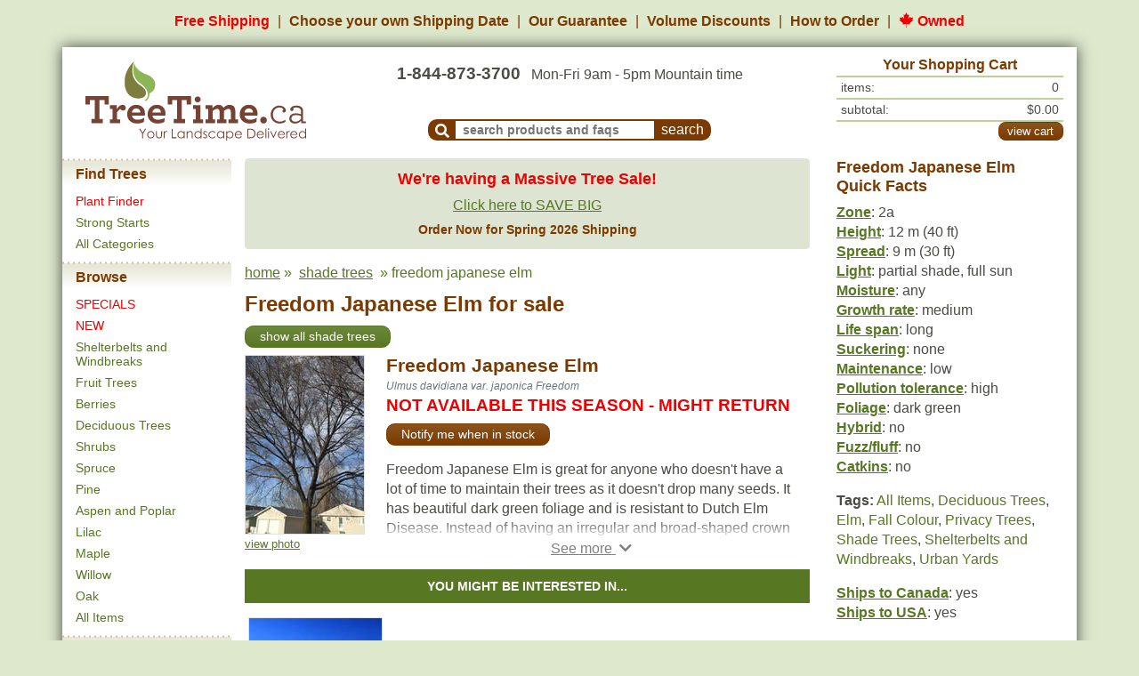

--- FILE ---
content_type: text/html; charset=UTF-8
request_url: https://treetime.ca/productsList.php?pcid=486&tagid=17&linkid=description
body_size: 19349
content:
<!DOCTYPE html>
<html lang="en">
<head>
    

                        
<script async src="https://www.googletagmanager.com/gtag/js?id=G-7NG8EJJCK6"></script>
<script>
    window.dataLayer = window.dataLayer || [];

    function gtag()
    {
        dataLayer.push(arguments);
    }

    // Configure sane defaults for consent signals
    gtag('consent', 'default', {
        'ad_storage': 'granted',
        'ad_user_data': 'granted',
        'ad_personalization': 'granted',
        'analytics_storage': 'granted'
    });

    gtag('js', new Date());

    
    gtag('config', 'G-7NG8EJJCK6');
gtag('config', 'AW-1012582634');

</script>
        <!-- Facebook Pixel Code -->
    <script>
        !function (f, b, e, v, n, t, s) {
            if (f.fbq) {
                return;
            }
            n = f.fbq = function () {
                n.callMethod ? n.callMethod.apply(n, arguments) : n.queue.push(arguments)
            };
            if (!f._fbq) {
                f._fbq = n;
            }
            n.push = n;
            n.loaded = !0;
            n.version = '2.0';
            n.queue = [];
            t = b.createElement(e);
            t.async = !0;
            t.src = v;
            s = b.getElementsByTagName(e)[0];
            s.parentNode.insertBefore(t, s)
        }(window, document, 'script', 'https://connect.facebook.net/en_US/fbevents.js');
        fbq('init', '122215675146428');
        fbq('track', 'PageView');
    </script>
    <noscript>
        <img height="1"
             width="1"
             style="display:none"
             src="https://www.facebook.com/tr?id=122215675146428&ev=PageView&noscript=1"/>
    </noscript>
    <!-- End Facebook Pixel Code -->


        <!-- Microsoft Analytics Code -->
    <script>(function (w, d, t, r, u) {
            var f, n, i;
            w[u] = w[u] || [], f = function () {
                var o = { ti: '27008995' };
                o.q = w[u], w[u] = new UET(o), w[u].push('pageLoad')
            }, n = d.createElement(t), n.src = r, n.async = 1, n.onload = n.onreadystatechange = function () {
                var s = this.readyState;
                s && s !== 'loaded' && s !== 'complete' || (f(), n.onload = n.onreadystatechange = null)
            }, i = d.getElementsByTagName(t)[0], i.parentNode.insertBefore(n, i)
        })(window, document, 'script', '//bat.bing.com/bat.js', 'uetq');
    </script>
    <!-- End Microsoft Analytics Code -->
        <!-- Start VWO Async SmartCode -->
    <link rel="preconnect" href="https://dev.visualwebsiteoptimizer.com" />
    <script type='text/javascript' id='vwoCode'>
        window._vwo_code || (function() {
            var account_id=830746,
                version=2.1,
                settings_tolerance=2000,
                hide_element='body',
                hide_element_style = 'opacity:0 !important;filter:alpha(opacity=0) !important;background:none !important',
                /* DO NOT EDIT BELOW THIS LINE */
                f=false,w=window,d=document,v=d.querySelector('#vwoCode'),cK='_vwo_'+account_id+'_settings',cc={};try{var c=JSON.parse(localStorage.getItem('_vwo_'+account_id+'_config'));cc=c&&typeof c==='object'?c:{}}catch(e){}var stT=cc.stT==='session'?w.sessionStorage:w.localStorage;code={use_existing_jquery:function(){return typeof use_existing_jquery!=='undefined'?use_existing_jquery:undefined},library_tolerance:function(){return typeof library_tolerance!=='undefined'?library_tolerance:undefined},settings_tolerance:function(){return cc.sT||settings_tolerance},hide_element_style:function(){return'{'+(cc.hES||hide_element_style)+'}'},hide_element:function(){if(performance.getEntriesByName('first-contentful-paint')[0]){return''}return typeof cc.hE==='string'?cc.hE:hide_element},getVersion:function(){return version},finish:function(e){if(!f){f=true;var t=d.getElementById('_vis_opt_path_hides');if(t)t.parentNode.removeChild(t);if(e)(new Image).src='https://dev.visualwebsiteoptimizer.com/ee.gif?a='+account_id+e}},finished:function(){return f},addScript:function(e){var t=d.createElement('script');t.type='text/javascript';if(e.src){t.src=e.src}else{t.text=e.text}d.getElementsByTagName('head')[0].appendChild(t)},load:function(e,t){var i=this.getSettings(),n=d.createElement('script'),r=this;t=t||{};if(i){n.textContent=i;d.getElementsByTagName('head')[0].appendChild(n);if(!w.VWO||VWO.caE){stT.removeItem(cK);r.load(e)}}else{var o=new XMLHttpRequest;o.open('GET',e,true);o.withCredentials=!t.dSC;o.responseType=t.responseType||'text';o.onload=function(){if(t.onloadCb){return t.onloadCb(o,e)}if(o.status===200){_vwo_code.addScript({text:o.responseText})}else{_vwo_code.finish('&e=loading_failure:'+e)}};o.onerror=function(){if(t.onerrorCb){return t.onerrorCb(e)}_vwo_code.finish('&e=loading_failure:'+e)};o.send()}},getSettings:function(){try{var e=stT.getItem(cK);if(!e){return}e=JSON.parse(e);if(Date.now()>e.e){stT.removeItem(cK);return}return e.s}catch(e){return}},init:function(){if(d.URL.indexOf('__vwo_disable__')>-1)return;var e=this.settings_tolerance();w._vwo_settings_timer=setTimeout(function(){_vwo_code.finish();stT.removeItem(cK)},e);var t;if(this.hide_element()!=='body'){t=d.createElement('style');var i=this.hide_element(),n=i?i+this.hide_element_style():'',r=d.getElementsByTagName('head')[0];t.setAttribute('id','_vis_opt_path_hides');v&&t.setAttribute('nonce',v.nonce);t.setAttribute('type','text/css');if(t.styleSheet)t.styleSheet.cssText=n;else t.appendChild(d.createTextNode(n));r.appendChild(t)}else{t=d.getElementsByTagName('head')[0];var n=d.createElement('div');n.style.cssText='z-index: 2147483647 !important;position: fixed !important;left: 0 !important;top: 0 !important;width: 100% !important;height: 100% !important;background: white !important;';n.setAttribute('id','_vis_opt_path_hides');n.classList.add('_vis_hide_layer');t.parentNode.insertBefore(n,t.nextSibling)}var o='https://dev.visualwebsiteoptimizer.com/j.php?a='+account_id+'&u='+encodeURIComponent(d.URL)+'&vn='+version;if(w.location.search.indexOf('_vwo_xhr')!==-1){this.addScript({src:o})}else{this.load(o+'&x=true')}}};w._vwo_code=code;code.init();})();
    </script>
    <!-- End VWO Async SmartCode -->
    <meta charset="UTF-8"
          content="width=device-width, initial-scale=1, shrink-to-fit=no,"
          name="viewport">
    <link rel="apple-touch-icon" sizes="180x180" href="/apple-touch-icon.png">
<link rel="icon" type="image/png" sizes="32x32" href="/favicon-32x32.png">
<link rel="icon" type="image/png" sizes="16x16" href="/favicon-16x16.png">
<link rel="manifest" href="/site.webmanifest">
<link rel="mask-icon" href="/safari-pinned-tab.svg" color="#5bbad5">
<meta name="msapplication-TileColor" content="#2d89ef">
<meta name="theme-color" content="#ffffff">
    <title>Freedom Japanese Elm for Sale for Sale - TreeTime.ca</title>
            <meta name="keywords" content="Freedom Japanese Elm Alberta seedlings shrubs Edmonton berries treetime trees Treetime.ca tree-time">
                <meta name="description" content="Freedom Japanese Elm has beautiful dark green foliage and is resistant to Dutch Elm Disease. Not as messy as other elms as it does not drop many seeds.">
                <link rel="canonical" href="https://treetime.ca/productsList.php?pcid=486&tagid=38">
                        <link rel="stylesheet" href="/build/app.7e0765ad.css">
            </head>
<body>


        <div id="benefitsHeader">
        <ul>
            <li>
                <a href="/article.php?artid=18&artcatid=3" class="text-nowrap red">Free Shipping</a>
            </li>
            <li>
                <a href="/shipping-dates.php" class="text-nowrap">
                    <span class="d-none d-md-inline">Choose your own Shipping Date</span>
                    <span class="d-md-none">Flexible Ship Dates</span>
                </a>
            </li>
            <li class="d-none d-md-inline">
                <a href="/article.php?artid=10&artcatid=1" class="text-nowrap">Our Guarantee</a>
            </li>
            <li class="d-none d-lg-inline">
                <a href="/article.php?artid=14&artcatid=2" class="text-nowrap">Volume Discounts</a>
            </li>
            <li>
                <a href="/how-to-order.php" class="text-nowrap">How to Order</a>
            </li>
            <li class="d-none d-md-inline">
                <a href="/about.php" class="text-nowrap red">
                    <img src="https://s1.treetime.ca/siteImages/maple_leaf.svg" class="mb-1" height="17px" alt="Maple leaf">
                    Owned
                </a>
            </li>

        </ul>
    </div>
    
<nav id="mobileNavBar" class="navbar navbar-fixed-top navbar-expand-md navbar-light bg-white sticky-top d-md-none px-4">

                    <div class="col-3 p-0">
            <a role="button"
               data-toggle="collapse"
               data-target="#navbarMenuContainer"
               data-parent="#mobileNavBar"
               aria-controls="navbarMenuContainer"
               aria-expanded="false"
               aria-label="Open mobile menu">
                <i class="fas fa-bars"></i>
            </a>
        </div>
    
        <a href="/" class="navbar-brand p-0 m-0 text-center col-6">
        <img src="https://s1.treetime.ca/siteImages/treetime_logo.svg" height="44px" id="logo" alt="TreeTime.ca">
    </a>

            <div class="col-3 p-0 text-right">
                        <a role="button"
               class="text-decoration-none"
               data-toggle="collapse"
               data-target="#navbarSearchContent"
               data-parent="#mobileNavBar"
               aria-controls="navbarSearchContent"
               aria-expanded="false"
               aria-label="Toggle search form">
                <i class="fas fa-search"></i>
            </a>

                        <a class="position-relative ml-2" role="button" href="/shoppingCart.php">
                <i class="fas fa-shopping-cart"></i>
                <span class="cartQuantity">
                    0
                </span>
            </a>
        </div>

                <div class="collapse navbar-collapse pt-3" id="navbarSearchContent">
            <form method="GET" action="/search.php">
                <div class="d-flex flex-row">
                                        <div class="mr-2">
                        <button class="navbar-toggler"
                                type="button"
                                data-toggle="collapse"
                                data-target="#navbarSearchContent"
                                aria-controls="navbarSearchContent"
                                aria-expanded="false"
                                aria-label="Toggle search">
                            <i class="fas fa-times"></i>
                        </button>
                    </div>
                                        <div class="flex-grow-1">
                                                <input id="navbarSearchInput" class="form-control"
                               type="search"
                               placeholder="search for products and faqs"
                               aria-label="Search"
                               name="q"
                               autofocus
                        >
                    </div>
                                        <div class="text-center ml-2 my-auto">
                        <button class="btn btn-secondary font-size-xl" type="submit">Search</button>
                    </div>
                </div>
            </form>
        </div>

                <div class="collapse navbar-collapse position-fixed top-0 left-0 w-100 h-100" id="navbarMenuContainer">

                        <a class="position-fixed top-0 left-0 w-100 h-100"
               role="button"
               data-toggle="collapse"
               data-target="#navbarMenuContainer"
               data-parent="#mobileNavBar"
               aria-controls="navbarMenuContainer"
               aria-expanded="true"
               aria-label="Close mobile menu"
            ></a>

                        <div id="navbarMenuContent" class="bg-white position-fixed top-0 left-0 w-75 h-100 overflow-auto">
                <div id="navbarMenuHeader"
                     class="d-flex justify-content-between align-items-center p-2 w-100 bg-white shadow-sm position-sticky top-0 left-0">

                                        <a href="/" class="navbar-brand p-0 m-0">
                        <img src="https://s1.treetime.ca/siteImages/logo_leaf.svg" height="44px" alt="TreeTime.ca">
                    </a>

                                        
                                        <a role="button"
                       data-toggle="collapse"
                       data-target="#navbarMenuContainer"
                       data-parent="#mobileNavBar"
                       aria-controls="navbarMenuContainer"
                       aria-expanded="true"
                       aria-label="Close mobile menu">
                        <i class="fas fa-times"></i>
                    </a>
                </div>

                                <ul class="navbar-nav mb-4">

                                            <li>
                            <div class="menuTitle py-2">Find Trees</div>

                                                        
                            <ul class="list-unstyled">
                                                                                                    <li class="mb-1">
                                        <a class="py-1 red"
                                           href="/plant-finder.php">Plant Finder</a>
                                    </li>
                                                                    <li class="mb-1">
                                        <a class="py-1"
                                           href="/products.php?tagid=77">Strong Starts</a>
                                    </li>
                                                                    <li class="mb-1">
                                        <a class="py-1"
                                           href="/all-categories.php">All Categories</a>
                                    </li>
                                
                                                            </ul>
                        </li>
                                            <li>
                            <div class="menuTitle py-2">Browse</div>

                                                        
                            <ul class="list-unstyled">
                                                                                                    <li class="mb-1">
                                        <a class="py-1 red"
                                           href="/products.php?tagid=50">SPECIALS</a>
                                    </li>
                                                                    <li class="mb-1">
                                        <a class="py-1 red"
                                           href="/products.php?tagid=70">NEW</a>
                                    </li>
                                                                    <li class="mb-1">
                                        <a class="py-1"
                                           href="/products.php?tagid=22">Shelterbelts and Windbreaks</a>
                                    </li>
                                                                    <li class="mb-1">
                                        <a class="py-1"
                                           href="/products.php?tagid=7">Fruit Trees</a>
                                    </li>
                                
                                                                    <div class="collapse" id="navbarBrowseCollapse">
                                                                                    <li class="mb-1">
                                                <a class="py-1"
                                                   href="/products.php?tagid=9">Berries</a>
                                            </li>
                                                                                    <li class="mb-1">
                                                <a class="py-1"
                                                   href="/products.php?tagid=4">Deciduous Trees</a>
                                            </li>
                                                                                    <li class="mb-1">
                                                <a class="py-1"
                                                   href="/products.php?tagid=8">Shrubs</a>
                                            </li>
                                                                                    <li class="mb-1">
                                                <a class="py-1"
                                                   href="/products.php?tagid=3">Spruce</a>
                                            </li>
                                                                                    <li class="mb-1">
                                                <a class="py-1"
                                                   href="/products.php?tagid=2">Pine</a>
                                            </li>
                                                                                    <li class="mb-1">
                                                <a class="py-1"
                                                   href="/products.php?tagid=5">Aspen and Poplar</a>
                                            </li>
                                                                                    <li class="mb-1">
                                                <a class="py-1"
                                                   href="/products.php?tagid=42">Lilac</a>
                                            </li>
                                                                                    <li class="mb-1">
                                                <a class="py-1"
                                                   href="/products.php?tagid=6">Maple</a>
                                            </li>
                                                                                    <li class="mb-1">
                                                <a class="py-1"
                                                   href="/products.php?tagid=45">Willow</a>
                                            </li>
                                                                                    <li class="mb-1">
                                                <a class="py-1"
                                                   href="/products.php?tagid=73">Oak</a>
                                            </li>
                                                                                    <li class="mb-1">
                                                <a class="py-1"
                                                   href="/products.php?tagid=51">All Items</a>
                                            </li>
                                                                            </div>
                                    <li class="mt-1">
                                        <a role="button"
                                           class="expandMenuBtn collapsed py-1"
                                           data-toggle="collapse"
                                           data-target="#navbarBrowseCollapse"
                                           aria-controls="navbarBrowseCollapse"
                                           aria-expanded="false"
                                           aria-label="Expand Browse menu">
                                            <i class="fa fa-chevron-down ml-1"></i>
                                        </a>
                                    </li>
                                                            </ul>
                        </li>
                                            <li>
                            <div class="menuTitle py-2">Other Categories</div>

                                                        
                            <ul class="list-unstyled">
                                                                                                    <li class="mb-1">
                                        <a class="py-1"
                                           href="/products.php?tagid=20">Native North America Plants</a>
                                    </li>
                                                                    <li class="mb-1">
                                        <a class="py-1"
                                           href="/products.php?tagid=31">Urban Yards</a>
                                    </li>
                                                                    <li class="mb-1">
                                        <a class="py-1"
                                           href="/products.php?tagid=17">Shade Trees</a>
                                    </li>
                                                                    <li class="mb-1">
                                        <a class="py-1"
                                           href="/products.php?tagid=16">Nut Trees</a>
                                    </li>
                                
                                                                    <div class="collapse" id="navbarOtherCollapse">
                                                                                    <li class="mb-1">
                                                <a class="py-1"
                                                   href="/products.php?tagid=29">Flowering</a>
                                            </li>
                                                                                    <li class="mb-1">
                                                <a class="py-1"
                                                   href="/products.php?tagid=25">Privacy Trees</a>
                                            </li>
                                                                                    <li class="mb-1">
                                                <a class="py-1"
                                                   href="/products.php?tagid=15">Hedges</a>
                                            </li>
                                                                                    <li class="mb-1">
                                                <a class="py-1"
                                                   href="/products.php?tagid=99">Wildflowers</a>
                                            </li>
                                                                                    <li class="mb-1">
                                                <a class="py-1"
                                                   href="/products.php?tagid=57">Fast Growing Trees</a>
                                            </li>
                                                                            </div>
                                    <li class="mt-1">
                                        <a role="button"
                                           class="expandMenuBtn collapsed py-1"
                                           data-toggle="collapse"
                                           data-target="#navbarOtherCollapse"
                                           aria-controls="navbarOtherCollapse"
                                           aria-expanded="false"
                                           aria-label="Expand Other Categories menu">
                                            <i class="fa fa-chevron-down ml-1"></i>
                                        </a>
                                    </li>
                                                            </ul>
                        </li>
                                            <li>
                            <div class="menuTitle py-2">Learn</div>

                                                        
                            <ul class="list-unstyled">
                                                                    <li>
                                        <a href="/article.php?artid=10&artcatid=1">Our Guarantee</a>
                                    </li>
                                    <li>
                                        <a href="/article.php?artid=14&artcatid=2">Volume Discounts</a>
                                    </li>
                                                                                                    <li class="mb-1">
                                        <a class="py-1"
                                           href="/blog/">Blog</a>
                                    </li>
                                                                    <li class="mb-1">
                                        <a class="py-1"
                                           href="/articles.php">Frequently Asked Questions</a>
                                    </li>
                                
                                                            </ul>
                        </li>
                                    </ul>

                <div class="mb-2 ml-2">
                    <a href="/about.php" class="text-decoration-none red">
                        <img src="https://s1.treetime.ca/siteImages/maple_leaf.svg" class="mb-1" height="17px" alt="Maple leaf">
                        Owned
                    </a>
                </div>
            </div>
        </div>
    </nav>

<div class="container bg-white" id="mainContainer">
    <div class="row mb-3 d-none d-md-flex" id="pageHeader">
        <div class="left col-12 col-lg-3 pt-2 mt-auto pr-lg-0">
    <div class="text-center">
                    <a href="/">
                <img width="248" class="img-fluid" src="https://s1.treetime.ca/siteImages/treetime_logo.svg" id="logo" alt="TreeTime.ca"/>
            </a>
            </div>
</div>
<div class="middle col col-lg-6 p-0 mt-2 mt-lg-3 d-flex flex-column text-center">
            <div class="text-center mb-auto">
        <span class="font-weight-bold mr-lg-2" id="headerPhone">
            <a href="/contactUs.php">1-844-873-3700</a>
        </span>
            <br class="d-inline d-lg-none">
            Mon-Fri 9am - 5pm Mountain time
        </div>
                <div class="mx-auto text-nowrap" id="headerSearch">
            <form name="headerSearch" method="GET" action="/search.php">
                <button aria-label="submit search"
                        type="submit"
                        class="p-0 pt-1 px-2 align-bottom buttonCSS brown leftonly medium"
                        id="headerSearchMagGlass">
                    <i class="fa-align-center fa fa-search align-text-top"></i>
                </button>
                <label class="sr-only" for="headerSearchTextInput">Search Products and Frequently Asked
                                                                   Questions</label>
                <input type="text"
                       placeholder="search products and faqs"
                       id="headerSearchTextInput" name="q"
                       class="p-0 pl-2 align-bottom">
                <input aria-label="submit search" type="submit" value="search" id="headerSearchButton"
                       class="p-0 px-2 align-bottom buttonCSS brown rightonly medium">
            </form>
        </div>
    </div>
    <div class="right col-md-6 col-lg-3 p-0 mt-2">
                        <div id="shoppingCartHeader" class="container-fluid">
        <div class="row p-0">
            <div class="col-sm text-center headerCartHeader p-0">Your Shopping Cart</div>
        </div>
        <div class="headerCartSep">&nbsp;</div>
        <div class="row">
            <div class="headerCartText col">items:</div>
            <div class="headerCartText col text-right">
                                    0
                            </div>
        </div>
        <div class="headerCartSep">&nbsp;</div>
        <div class="row">
            <div class="headerCartText col">subtotal:</div>
            <div class="headerCartText col text-right">
                                    $0.00
                            </div>
        </div>
        <div class="headerCartSep">&nbsp;</div>
        <div class="row">
            <div class="col-sm text-left p-0 headerCartLinks">
                            </div>
            <div class="text-right d-flex flex-column justify-content-center">
                <a class="btn btn-secondary medium viewCart" role="button" href="/shoppingCart.php">view cart</a>
            </div>
        </div>
    </div>
            </div>
    </div>
        <div class="row">
        <div class="col-3 col-lg-2 pt-1 px-0 pb-2 d-none d-md-flex">
                            <div class="menu d-none d-sm-block">
            <div class="menuTitle">Find Trees</div>
                    <div class="menuItem">
                <a class="text-decoration-none red"
                   href="/plant-finder.php">Plant Finder</a>
            </div>
                    <div class="menuItem">
                <a class="text-decoration-none"
                   href="/products.php?tagid=77">Strong Starts</a>
            </div>
                    <div class="menuItem">
                <a class="text-decoration-none"
                   href="/all-categories.php">All Categories</a>
            </div>
                    <div class="menuTitle mt-2">Browse</div>
                    <div class="menuItem">
                <a class="text-decoration-none red"
                   href="/products.php?tagid=50">SPECIALS</a>
            </div>
                    <div class="menuItem">
                <a class="text-decoration-none red"
                   href="/products.php?tagid=70">NEW</a>
            </div>
                    <div class="menuItem">
                <a class="text-decoration-none"
                   href="/products.php?tagid=22">Shelterbelts and Windbreaks</a>
            </div>
                    <div class="menuItem">
                <a class="text-decoration-none"
                   href="/products.php?tagid=7">Fruit Trees</a>
            </div>
                    <div class="menuItem">
                <a class="text-decoration-none"
                   href="/products.php?tagid=9">Berries</a>
            </div>
                    <div class="menuItem">
                <a class="text-decoration-none"
                   href="/products.php?tagid=4">Deciduous Trees</a>
            </div>
                    <div class="menuItem">
                <a class="text-decoration-none"
                   href="/products.php?tagid=8">Shrubs</a>
            </div>
                    <div class="menuItem">
                <a class="text-decoration-none"
                   href="/products.php?tagid=3">Spruce</a>
            </div>
                    <div class="menuItem">
                <a class="text-decoration-none"
                   href="/products.php?tagid=2">Pine</a>
            </div>
                    <div class="menuItem">
                <a class="text-decoration-none"
                   href="/products.php?tagid=5">Aspen and Poplar</a>
            </div>
                    <div class="menuItem">
                <a class="text-decoration-none"
                   href="/products.php?tagid=42">Lilac</a>
            </div>
                    <div class="menuItem">
                <a class="text-decoration-none"
                   href="/products.php?tagid=6">Maple</a>
            </div>
                    <div class="menuItem">
                <a class="text-decoration-none"
                   href="/products.php?tagid=45">Willow</a>
            </div>
                    <div class="menuItem">
                <a class="text-decoration-none"
                   href="/products.php?tagid=73">Oak</a>
            </div>
                    <div class="menuItem">
                <a class="text-decoration-none"
                   href="/products.php?tagid=51">All Items</a>
            </div>
                    <div class="menuTitle mt-2">Other Categories</div>
                    <div class="menuItem">
                <a class="text-decoration-none"
                   href="/products.php?tagid=20">Native North America Plants</a>
            </div>
                    <div class="menuItem">
                <a class="text-decoration-none"
                   href="/products.php?tagid=31">Urban Yards</a>
            </div>
                    <div class="menuItem">
                <a class="text-decoration-none"
                   href="/products.php?tagid=17">Shade Trees</a>
            </div>
                    <div class="menuItem">
                <a class="text-decoration-none"
                   href="/products.php?tagid=16">Nut Trees</a>
            </div>
                    <div class="menuItem">
                <a class="text-decoration-none"
                   href="/products.php?tagid=29">Flowering</a>
            </div>
                    <div class="menuItem">
                <a class="text-decoration-none"
                   href="/products.php?tagid=25">Privacy Trees</a>
            </div>
                    <div class="menuItem">
                <a class="text-decoration-none"
                   href="/products.php?tagid=15">Hedges</a>
            </div>
                    <div class="menuItem">
                <a class="text-decoration-none"
                   href="/products.php?tagid=99">Wildflowers</a>
            </div>
                    <div class="menuItem">
                <a class="text-decoration-none"
                   href="/products.php?tagid=57">Fast Growing Trees</a>
            </div>
                    <div class="menuTitle mt-2">Learn</div>
                    <div class="menuItem">
                <a class="text-decoration-none"
                   href="/blog/">Blog</a>
            </div>
                    <div class="menuItem">
                <a class="text-decoration-none"
                   href="/articles.php">Frequently Asked Questions</a>
            </div>
            </div>                    </div>
        <div class="col-12 col-md-9 col-lg-6 col-xl-7 pt-1 mb-5 pageContent">
                                    


                        <div class="alert alert-success text-center font-size-x border">
                <h3 class="red">We're having a Massive Tree Sale!</h3>
                <a href="/products.php?tagid=50">Click here to SAVE BIG</a>
                <h4 class="mb-0 mt-2">Order Now for Spring 2026 Shipping</h4>
            </div>
            
    <div id="breadcrumbs"><p><a href="/">home</a>&nbsp;&raquo;&nbsp;            <a href="/products.php?tagid=17">shade trees</a>
    &nbsp;&raquo;&nbsp;freedom japanese elm</p></div>

    <div itemscope itemtype="https://schema.org/Product">
        <div class="col-12">
            <div class="row">
                <h1>Freedom Japanese Elm for sale</h1>
            </div>
            <div class="row">
                <a role="button" class="btn btn-primary" href="/products.php?tagid=17">show all shade trees</a>
            </div>
            <div class="row my-2">
                <div class="col-4 col-sm-5 col-md-4 col-xl-3 pl-0">
                                        <a data-toggle="modal" data-target="#product-photos-modal">
                                                                                                    <img src="https://s1.treetime.ca/images/elm_freedom_w001-001_200.jpg"
                             itemprop="image"
                             alt="Freedom Japanese Elm"
                             class="img-fluid border"
                             loading="lazy">
                    </a>
                                                                    <div class="small">
    <a href="#" data-toggle="modal" data-target="#product-photos-modal">
                    view photo
            </a>
</div>
<div class="modal fade"
     id="product-photos-modal"
     tabindex="-1"
     role="dialog"
     aria-labelledby="productPhotos"
>
    <div class="modal-dialog modal-dialog-centered carousel-modal-dialog">
        <div class="modal-content">
            <div id="product-carousel" class="carousel slide" data-ride="carousel" tabindex="-1">
                <div class="carousel-inner">
                                            <div class="carousel-item text-center active" data-interval="5000">
                                                        <img src="https://s1.treetime.ca/images/elm_freedom_w001-001_600.jpg"
                                 alt=""
                                 loading="lazy"
                            >
                                                                                                                                                                            <div class="carousel-caption carousel-caption-info">
                                    <div class="row align-items-center">
                                                                                                                        <div class="col-9">
                                                Attribution: AgriForest Bio-Tech
                                        </div>
                                                                                <div class="col-3">
                                                                                            <a
                                                        href="agriforest_bio-tech_20201201.txt"
                                                        class="text-white"
                                                        target="_blank"
                                                        rel="nofollow noopener">Photo Source</a>
                                                                                    </div>
                                    </div>
                                </div>
                                                    </div>
                                    </div>

                
                <button type="button"
                        class="close position-absolute top-0 right-0 p-2"
                        data-dismiss="modal"
                        aria-label="close">
                    <span aria-hidden="true">&times;</span>
                </button>
            </div>
        </div>
    </div>
</div>
                                    </div>

                <div class="col-8 col-sm-7 col-md-8 col-xl-9 pl-0">
                    <div class="d-inline align-top">
                        <h2 class="mb-0">
                            <a class="productTitle" href="/productsList.php?pcid=486&amp;tagid=17">
                                <span itemprop="name">Freedom Japanese Elm</span>
                            </a>
                                                    </h2>
                                                    <p class="latinName mb-0">Ulmus davidiana var. japonica Freedom</p>
                                                                            <div>
                                <a href="/article.php?artid=45&amp;artcatid=1" class="text-decoration-none productInfo" title="Click to learn more">
                                    <b>
                                        NOT AVAILABLE THIS SEASON - MIGHT RETURN
                                    </b>
                                </a>
                            </div>
                                                            <p class="my-1"></p>
                                                        <div class="my-2">
                                <a href="https://treetime.ca/restock.php?pcid=486&amp;groupid=&amp;referer=%252Fproducts.php%253Flinkid%253DproductTags%2526tagid%253D31" class="btn btn-secondary">
                                    Notify me when in stock
                                </a>
                            </div>
                                                                        <div class="mt-3 mb-1" id="productDescriptionContainer">
                            <p itemprop="description"
                               id="productDescription"
                               class="mb-0 collapse">
                                Freedom Japanese Elm is great for anyone who doesn't have a lot of time to maintain their trees as it doesn't drop many seeds. It has beautiful dark green foliage and is resistant to Dutch Elm Disease.  Instead of having an irregular and broad-shaped crown as other Japanese Elms do, the Freedom Japanese Elm has an open crown.
                            </p>
                                                            <div class="text-center">
                                    <a class="collapsed expandMenuBtn"
                                       role="button"
                                       href="#productDescription"
                                       data-toggle="collapse"
                                       aria-controls="productDescription">
                                        <i class="fa fa-chevron-down ml-1"></i>
                                    </a>
                                </div>
                                                    </div>
                    </div>
                </div>
            </div>
        </div>

        <div class="d-lg-none">
            <div id="quickFactsCollapse" class="collapse">
                <div class="row">
    <div class="col-12">
        <h3 class="quickFactsTitle">
            Freedom Japanese Elm Quick Facts
        </h3>
    </div>
</div>

                <div class="row">
            <div class="col-12 ">
                <a target="_blank"
                   href="https://blog.treetime.ca/blog/treetime-ca-quick-facts-legend/#zone"
                   class="attributeLabel">Zone</a>:
                2a
            </div>
        </div>
                    <div class="row">
            <div class="col-12 ">
                <a target="_blank"
                   href="https://blog.treetime.ca/blog/treetime-ca-quick-facts-legend/#height"
                   class="attributeLabel">Height</a>:
                12 m (40 ft)
            </div>
        </div>
                    <div class="row">
            <div class="col-12 ">
                <a target="_blank"
                   href="https://blog.treetime.ca/blog/treetime-ca-quick-facts-legend/#spread"
                   class="attributeLabel">Spread</a>:
                9 m (30 ft)
            </div>
        </div>
                    <div class="row">
            <div class="col-12 ">
                <a target="_blank"
                   href="https://blog.treetime.ca/blog/treetime-ca-quick-facts-legend/#light"
                   class="attributeLabel">Light</a>:
                partial shade, full sun
            </div>
        </div>
                    <div class="row">
            <div class="col-12 ">
                <a target="_blank"
                   href="https://blog.treetime.ca/blog/treetime-ca-quick-facts-legend/#moisture"
                   class="attributeLabel">Moisture</a>:
                any
            </div>
        </div>
                    <div class="row">
            <div class="col-12 ">
                <a target="_blank"
                   href="https://blog.treetime.ca/blog/treetime-ca-quick-facts-legend/#growth-rate"
                   class="attributeLabel">Growth rate</a>:
                medium
            </div>
        </div>
                    <div class="row">
            <div class="col-12 ">
                <a target="_blank"
                   href="https://blog.treetime.ca/blog/treetime-ca-quick-facts-legend/#life-span"
                   class="attributeLabel">Life span</a>:
                long
            </div>
        </div>
                                    <div class="row">
            <div class="col-12 ">
                <a target="_blank"
                   href="https://blog.treetime.ca/blog/treetime-ca-quick-facts-legend/#suckering"
                   class="attributeLabel">Suckering</a>:
                none
            </div>
        </div>
                    <div class="row">
            <div class="col-12 ">
                <a target="_blank"
                   href="https://blog.treetime.ca/blog/treetime-ca-quick-facts-legend/#maintenance"
                   class="attributeLabel">Maintenance</a>:
                low
            </div>
        </div>
                    <div class="row">
            <div class="col-12 ">
                <a target="_blank"
                   href="https://blog.treetime.ca/blog/treetime-ca-quick-facts-legend/#pollution-tolerance"
                   class="attributeLabel">Pollution tolerance</a>:
                high
            </div>
        </div>
                            <div class="row">
            <div class="col-12 ">
                <a target="_blank"
                   href="https://blog.treetime.ca/blog/treetime-ca-quick-facts-legend/#foliage"
                   class="attributeLabel">Foliage</a>:
                dark green 
            </div>
        </div>
                                                                                                                                            <div class="row">
            <div class="col-12 ">
                <a target="_blank"
                   href="https://blog.treetime.ca/blog/treetime-ca-quick-facts-legend/#hybrid"
                   class="attributeLabel">Hybrid</a>:
                no
            </div>
        </div>
                    <div class="row">
            <div class="col-12 ">
                <a target="_blank"
                   href="https://blog.treetime.ca/blog/treetime-ca-quick-facts-legend/#fuzz-fluff"
                   class="attributeLabel">Fuzz/fluff</a>:
                no
            </div>
        </div>
                    <div class="row">
            <div class="col-12 ">
                <a target="_blank"
                   href="https://blog.treetime.ca/blog/treetime-ca-quick-facts-legend/#catkins"
                   class="attributeLabel">Catkins</a>:
                no
            </div>
        </div>
                    



    <div class="row my-3">
        <div class="col-12">
            <span class="attributeLabel">Tags:</span>
                            <a href="/products.php?tagid=51"
                   class="a_black"
                   style="text-decoration:none">All Items</a>,                             <a href="/products.php?tagid=4"
                   class="a_black"
                   style="text-decoration:none">Deciduous Trees</a>,                             <a href="/products.php?tagid=38"
                   class="a_black"
                   style="text-decoration:none">Elm</a>,                             <a href="/products.php?tagid=28"
                   class="a_black"
                   style="text-decoration:none">Fall Colour</a>,                             <a href="/products.php?tagid=25"
                   class="a_black"
                   style="text-decoration:none">Privacy Trees</a>,                             <a href="/products.php?tagid=17"
                   class="a_black"
                   style="text-decoration:none">Shade Trees</a>,                             <a href="/products.php?tagid=22"
                   class="a_black"
                   style="text-decoration:none">Shelterbelts and Windbreaks</a>,                             <a href="/products.php?tagid=31"
                   class="a_black"
                   style="text-decoration:none">Urban Yards</a>                    </div>
    </div>

    <div class="row my-3">
        <div class="col-12">
                                                <a target="_blank"
                       href="https://blog.treetime.ca/blog/treetime-ca-quick-facts-legend/#ships-to-canada"
                       class="attributeLabel">Ships to Canada</a>:
                    yes
                                <br/>                                                <a target="_blank"
                       href="https://blog.treetime.ca/blog/treetime-ca-quick-facts-legend/#ships-to-usa"
                       class="attributeLabel">Ships to USA</a>:
                    yes
                                                    </div>
    </div>
            </div>
            <div class="mb-1 text-center">
                <a role="button"
                   class="collapsed expandMenuBtn"
                   data-toggle="collapse"
                   data-target="#quickFactsCollapse"
                   aria-expanded="false"
                   aria-controls="quickFactsCollapse">
                    <i class="fa fa-chevron-down ml-1"></i>
                </a>
            </div>
        </div>

                                            <div itemprop="offers" itemtype="https://schema.org/Offer" itemscope>
                <meta itemprop="price" content="7.99"/>
                <meta itemprop="priceCurrency" content="CAD"/>
            </div>
        
            </div>
    
    <div class="banner-primary py-2">
        YOU MIGHT BE INTERESTED IN...
    </div>

    <div class="row substituteProducts">
                    <div class="col text-center p-0">
                <a href="/productsList.php?pcid=152&amp;tagid=38">
                    <img class="img-fluid border" src="https://s1.treetime.ca/images/elm_american_022_01_200.jpg"
                         alt="American Elm" loading="lazy">
                </a>
                <div class="productListLink">
                    <a href="/productsList.php?pcid=152&amp;tagid=38">American Elm</a>
                </div>
            </div>
            </div>

    <div class="horizontalSep"></div>

    <h3 class="m-0">
        <label for="pcids">Compare Freedom Japanese Elm with</label>
    </h3>
    <form action="/compare.php" method="GET">
    <select id="pcid486" name="pcids" onchange="this.form.submit()" title="" class="form-control form-control-sm">
        <option value="" disabled selected>Select Product</option>
                                    <option
                        value="486-77">
                    Acute Willow
                </option>
                                                <option
                        value="486-78">
                    Alberta Wild Rose (Prickly Rose)
                </option>
                                                <option
                        value="486-489">
                    Albion Strawberry
                </option>
                                                <option
                        value="486-439">
                    Aldara Hazelnut
                </option>
                                                <option
                        value="486-689">
                    Alpine Bluegrass
                </option>
                                                <option
                        value="486-429">
                    Alpine Currant
                </option>
                                                <option
                        value="486-558">
                    Amber Gold Arborvitae (Cedar)
                </option>
                                                <option
                        value="486-365">
                    American Bittersweet
                </option>
                                                <option
                        value="486-660">
                    American Black Currant
                </option>
                                                <option
                        value="486-593">
                    American Bladdernut
                </option>
                                                <option
                        value="486-152">
                    American Elm
                </option>
                                                <option
                        value="486-434">
                    American Hazelnut/Filbert
                </option>
                                                <option
                        value="486-66">
                    American Mountain Ash
                </option>
                                                <option
                        value="486-641">
                    American Sweet Flag
                </option>
                                                <option
                        value="486-396">
                    American Sycamore
                </option>
                                                <option
                        value="486-230">
                    Amur Cherry
                </option>
                                                <option
                        value="486-537">
                    Amur Grape
                </option>
                                                <option
                        value="486-334">
                    Amur Maackia
                </option>
                                                <option
                        value="486-57">
                    Amur Maple
                </option>
                                                <option
                        value="486-438">
                    Andrew Hazelnut
                </option>
                                                <option
                        value="486-694">
                    Anise Hyssop
                </option>
                                                <option
                        value="486-445">
                    Annabelle Hydrangea
                </option>
                                                <option
                        value="486-545">
                    Anne Raspberry
                </option>
                                                <option
                        value="486-460">
                    Anthony Waterer Spiraea
                </option>
                                                <option
                        value="486-369">
                    Antonovka Apple
                </option>
                                                <option
                        value="486-501">
                    Armstrong Maple
                </option>
                                                <option
                        value="486-353">
                    Arnold Hawthorn
                </option>
                                                <option
                        value="486-288">
                    Aronia Berry
                </option>
                                                <option
                        value="486-468">
                    Arrowwood
                </option>
                                                <option
                        value="486-155">
                    Assiniboine Poplar
                </option>
                                                <option
                        value="486-281">
                    Aurora Haskap (Honeyberry)
                </option>
                                                <option
                        value="486-112">
                    Austrian Pine
                </option>
                                                <option
                        value="486-440">
                    Autumn Blaze Maple
                </option>
                                                <option
                        value="486-487">
                    Autumn Brilliance Saskatoon (Serviceberry)
                </option>
                                                <option
                        value="486-149">
                    Balsam Fir
                </option>
                                                <option
                        value="486-102">
                    Balsam Poplar
                </option>
                                                <option
                        value="486-530">
                    Balsors Blackberry
                </option>
                                                <option
                        value="486-668">
                    Baltic Rush
                </option>
                                                <option
                        value="486-294">
                    Basswood (American Linden)
                </option>
                                                <option
                        value="486-114">
                    Beaked Hazelnut
                </option>
                                                <option
                        value="486-642">
                    Beaked Sedge
                </option>
                                                <option
                        value="486-217">
                    Bearberry
                </option>
                                                <option
                        value="486-611">
                    Beauty of Moscow Lilac
                </option>
                                                <option
                        value="486-302">
                    Bebbs Willow
                </option>
                                                <option
                        value="486-629">
                    Beedle Pear
                </option>
                                                <option
                        value="486-698">
                    Ben Sarek Black Currant
                </option>
                                                <option
                        value="486-262">
                    Berry Blue Haskap (Honeyberry)
                </option>
                                                <option
                        value="486-409">
                    Big Leaf Maple
                </option>
                                                <option
                        value="486-467">
                    Big Tooth Maple
                </option>
                                                <option
                        value="486-665">
                    Bilberry
                </option>
                                                <option
                        value="486-367">
                    Birch Leaf Spirea
                </option>
                                                <option
                        value="486-497">
                    Bitternut Hickory
                </option>
                                                <option
                        value="486-295">
                    Black Cherry
                </option>
                                                <option
                        value="486-360">
                    Black Cottonwood
                </option>
                                                <option
                        value="486-683">
                    Black Crowberry
                </option>
                                                <option
                        value="486-356">
                    Black Elderberry
                </option>
                                                <option
                        value="486-590">
                    Black Gum
                </option>
                                                <option
                        value="486-351">
                    Black Hawthorn
                </option>
                                                <option
                        value="486-171">
                    Black Hills Spruce
                </option>
                                                <option
                        value="486-305">
                    Black Locust
                </option>
                                                <option
                        value="486-556">
                    Black Raspberry
                </option>
                                                <option
                        value="486-95">
                    Black Spruce
                </option>
                                                <option
                        value="486-283">
                    Black Walnut
                </option>
                                                <option
                        value="486-633">
                    Black-Eyed Susan
                </option>
                                                <option
                        value="486-211">
                    Blackcurrant
                </option>
                                                <option
                        value="486-514">
                    Blue Banana Haskap (Honeyberry)
                </option>
                                                <option
                        value="486-398">
                    Blue Beech
                </option>
                                                <option
                        value="486-263">
                    Blue Belle Haskap (Honeyberry)
                </option>
                                                <option
                        value="486-506">
                    Blue Boy Clematis
                </option>
                                                <option
                        value="486-425">
                    Blue Crop Blueberry
                </option>
                                                <option
                        value="486-691">
                    Blue Flax
                </option>
                                                <option
                        value="486-697">
                    Blue Grama Grass
                </option>
                                                <option
                        value="486-463">
                    Blue Moon Wisteria
                </option>
                                                <option
                        value="486-96">
                    Blue Spruce (Colorado Spruce)
                </option>
                                                <option
                        value="486-476">
                    Blue Spruce Iseli Fastigiate (Columnar)
                </option>
                                                <option
                        value="486-515">
                    Blue Stuart Haskap (Honeyberry)
                </option>
                                                <option
                        value="486-437">
                    Blue Treasure Haskap (Honeyberry)
                </option>
                                                <option
                        value="486-249">
                    Blue Virginsbower Clematis
                </option>
                                                <option
                        value="486-669">
                    Bluebunch Wheatgrass
                </option>
                                                <option
                        value="486-653">
                    Bluejoint
                </option>
                                                <option
                        value="486-620">
                    Bob Gordon Elderberry
                </option>
                                                <option
                        value="486-292">
                    Bog Birch
                </option>
                                                <option
                        value="486-325">
                    Bog Cranberry (Lingonberry)
                </option>
                                                <option
                        value="486-293">
                    Bog Willow
                </option>
                                                <option
                        value="486-311">
                    Boreal Beast Haskap (Honeyberry)
                </option>
                                                <option
                        value="486-309">
                    Boreal Beauty Haskap (Honeyberry)
                </option>
                                                <option
                        value="486-310">
                    Boreal Blizzard Haskap (Honeyberry)
                </option>
                                                <option
                        value="486-265">
                    Borealis Haskap (Honeyberry)
                </option>
                                                <option
                        value="486-465">
                    Boston Ivy
                </option>
                                                <option
                        value="486-363">
                    Boughens Golden Chokecherry
                </option>
                                                <option
                        value="486-543">
                    Boyne Raspberry
                </option>
                                                <option
                        value="486-420">
                    Bracted Honeysuckle
                </option>
                                                <option
                        value="486-568">
                    Brandon Cedar
                </option>
                                                <option
                        value="486-252">
                    Brandon Elm
                </option>
                                                <option
                        value="486-389">
                    Brianna Grape
                </option>
                                                <option
                        value="486-182">
                    Bristlecone Pine
                </option>
                                                <option
                        value="486-643">
                    Bristly Black Currant
                </option>
                                                <option
                        value="486-575">
                    Budds Yellow Dogwood (Buds Yellow Dogwood)
                </option>
                                                <option
                        value="486-405">
                    Bunchberry
                </option>
                                                <option
                        value="486-58">
                    Bur Oak
                </option>
                                                <option
                        value="486-432">
                    Burning Bush
                </option>
                                                <option
                        value="486-610">
                    Burton Hican
                </option>
                                                <option
                        value="486-290">
                    Butternut (White Walnut)
                </option>
                                                <option
                        value="486-380">
                    Buttonbush
                </option>
                                                <option
                        value="486-150">
                    Canaan Fir
                </option>
                                                <option
                        value="486-340">
                    Canada Plum &amp; American Plum
                </option>
                                                <option
                        value="486-572">
                    Canada Red Rhubarb
                </option>
                                                <option
                        value="486-241">
                    Canadian Buffaloberry
                </option>
                                                <option
                        value="486-258">
                    Carmine Jewel Cherry
                </option>
                                                <option
                        value="486-616">
                    Carpathian English Walnut
                </option>
                                                <option
                        value="486-613">
                    Cherry Go Round™ Reblooming Hydrangea
                </option>
                                                <option
                        value="486-421">
                    Cherry Prinsepia
                </option>
                                                <option
                        value="486-478">
                    Chester Thornless Blackberry
                </option>
                                                <option
                        value="486-482">
                    Chippewa Blueberry
                </option>
                                                <option
                        value="486-498">
                    Chito Haskap (Honeyberry)
                </option>
                                                <option
                        value="486-502">
                    Chives
                </option>
                                                <option
                        value="486-519">
                    Christmas Blue Spruce
                </option>
                                                <option
                        value="486-580">
                    Chui Lum Tao (CLT) Peach
                </option>
                                                <option
                        value="486-589">
                    Cloudberry
                </option>
                                                <option
                        value="486-606">
                    Coho Raspberry
                </option>
                                                <option
                        value="486-220">
                    Common Blueberry
                </option>
                                                <option
                        value="486-93">
                    Common Caragana
                </option>
                                                <option
                        value="486-314">
                    Common Cattail
                </option>
                                                <option
                        value="486-636">
                    Common Gaillardia
                </option>
                                                <option
                        value="486-59">
                    Common Hackberry
                </option>
                                                <option
                        value="486-272">
                    Common Juniper
                </option>
                                                <option
                        value="486-79">
                    Common Purple Lilac
                </option>
                                                <option
                        value="486-493">
                    Common Saskatoon (Serviceberry)
                </option>
                                                <option
                        value="486-116">
                    Common Snowberry
                </option>
                                                <option
                        value="486-224">
                    Common Wild Rose
                </option>
                                                <option
                        value="486-383">
                    Cooks Blue Balsam Fir
                </option>
                                                <option
                        value="486-592">
                    Cornelian Cherry Dogwood
                </option>
                                                <option
                        value="486-682">
                    Cow Parsnip
                </option>
                                                <option
                        value="486-271">
                    Creeping Juniper
                </option>
                                                <option
                        value="486-406">
                    Creeping Oregon Grape
                </option>
                                                <option
                        value="486-276">
                    Crimson Passion Cherry
                </option>
                                                <option
                        value="486-260">
                    Cupid Cherry
                </option>
                                                <option
                        value="486-585">
                    Cutie Pie Sour Cherry
                </option>
                                                <option
                        value="486-638">
                    Cutleaf Anemone
                </option>
                                                <option
                        value="486-60">
                    Cutleaf Weeping Birch
                </option>
                                                <option
                        value="486-650">
                    Cyperus-like Sedge
                </option>
                                                <option
                        value="486-604">
                    Cypress Oak
                </option>
                                                <option
                        value="486-330">
                    Dahurian Birch
                </option>
                                                <option
                        value="486-233">
                    Dakota Pinnacle Birch
                </option>
                                                <option
                        value="486-394">
                    Dappled Willow
                </option>
                                                <option
                        value="486-208">
                    Darn Gorgeous Rose
                </option>
                                                <option
                        value="486-523">
                    DArtagnan Sour Cherry
                </option>
                                                <option
                        value="486-667">
                    Dewberry (Dwarf Raspberry)
                </option>
                                                <option
                        value="486-346">
                    Diablo Ninebark
                </option>
                                                <option
                        value="486-670">
                    Diamond-Leaf Willow
                </option>
                                                <option
                        value="486-472">
                    Discovery Japanese Elm
                </option>
                                                <option
                        value="486-244">
                    Dolgo Crab Apple
                </option>
                                                <option
                        value="486-322">
                    Double Delight Raspberry
                </option>
                                                <option
                        value="486-474">
                    Double Flowering Plum
                </option>
                                                <option
                        value="486-80">
                    Douglas Fir
                </option>
                                                <option
                        value="486-300">
                    Douglas Maple
                </option>
                                                <option
                        value="486-612">
                    Dragon Baby™ Hydrangea
                </option>
                                                <option
                        value="486-586">
                    Dragon Spruce
                </option>
                                                <option
                        value="486-278">
                    Dropmore Linden
                </option>
                                                <option
                        value="486-496">
                    Dutchmans pipe
                </option>
                                                <option
                        value="486-97">
                    Dwarf Alberta Spruce
                </option>
                                                <option
                        value="486-479">
                    Dwarf Arctic Willow
                </option>
                                                <option
                        value="486-690">
                    Dwarf-Bog Birch
                </option>
                                                <option
                        value="486-576">
                    Dynamite Goji Berry
                </option>
                                                <option
                        value="486-696">
                    Early Blue Violet
                </option>
                                                <option
                        value="486-361">
                    Eastern Cottonwood
                </option>
                                                <option
                        value="486-466">
                    Eastern Red Cedar
                </option>
                                                <option
                        value="486-504">
                    Eastern Redbud
                </option>
                                                <option
                        value="486-326">
                    Eastern White Cedar (Arborvitae)
                </option>
                                                <option
                        value="486-87">
                    Eastern White Pine
                </option>
                                                <option
                        value="486-546">
                    Eden Raspberry
                </option>
                                                <option
                        value="486-424">
                    Elliott Blueberry
                </option>
                                                <option
                        value="486-595">
                    Emerald Cedar
                </option>
                                                <option
                        value="486-374">
                    Empress Tree
                </option>
                                                <option
                        value="486-417">
                    Encore Raspberry
                </option>
                                                <option
                        value="486-228">
                    Engelmann Spruce
                </option>
                                                <option
                        value="486-617">
                    European Hazelnut
                </option>
                                                <option
                        value="486-512">
                    European Larch
                </option>
                                                <option
                        value="486-170">
                    European Mountain Ash
                </option>
                                                <option
                        value="486-202">
                    European White Birch
                </option>
                                                <option
                        value="486-52">
                    Evans Cherry
                </option>
                                                <option
                        value="486-578">
                    F130 Grape
                </option>
                                                <option
                        value="486-554">
                    Fall Red Apple
                </option>
                                                <option
                        value="486-659">
                    Falsebox
                </option>
                                                <option
                        value="486-520">
                    Fat Albert Spruce
                </option>
                                                <option
                        value="486-542">
                    Festival Raspberry
                </option>
                                                <option
                        value="486-607">
                    Fire Light Hydrangea
                </option>
                                                <option
                        value="486-577">
                    Firecracker Goji Berry
                </option>
                                                <option
                        value="486-644">
                    Fireweed
                </option>
                                                <option
                        value="486-559">
                    Flame Amur Maple
                </option>
                                                <option
                        value="486-532">
                    Flowering Raspberry
                </option>
                                                <option
                        value="486-507">
                    Frank Hazelnut
                </option>
                                                <option
                        value="486-594">
                    Fraser Fir
                </option>
                                                                    <option
                        value="486-388">
                    Frontenac Grape
                </option>
                                                <option
                        value="486-362">
                    Garrington Chokecherry
                </option>
                                                <option
                        value="486-516">
                    Giants Heart Haskap (Honeyberry)
                </option>
                                                <option
                        value="486-148">
                    Ginkgo Biloba
                </option>
                                                <option
                        value="486-521">
                    Globe Blue Spruce
                </option>
                                                <option
                        value="486-267">
                    Goji Berry
                </option>
                                                <option
                        value="486-303">
                    Golden Currant
                </option>
                                                <option
                        value="486-447">
                    Golden Lights Rhododendron (Azalea)
                </option>
                                                <option
                        value="486-550">
                    Golden Spice Pear
                </option>
                                                <option
                        value="486-534">
                    Golden Weeping Willow
                </option>
                                                <option
                        value="486-81">
                    Golden Willow
                </option>
                                                <option
                        value="486-266">
                    Grand Fir
                </option>
                                                <option
                        value="486-379">
                    Gray Dogwood
                </option>
                                                <option
                        value="486-232">
                    Green Alder
                </option>
                                                <option
                        value="486-62">
                    Green Ash
                </option>
                                                <option
                        value="486-316">
                    Green Bulrush
                </option>
                                                <option
                        value="486-46">
                    Green Giant / Brooks #6 Poplar
                </option>
                                                <option
                        value="486-209">
                    Grey Alder
                </option>
                                                <option
                        value="486-47">
                    Griffin / Brooks #1 Poplar
                </option>
                                                <option
                        value="486-684">
                    Grouseberry
                </option>
                                                <option
                        value="486-692">
                    Hairy Golden Aster
                </option>
                                                <option
                        value="486-549">
                    Harcourt Apple
                </option>
                                                <option
                        value="486-473">
                    Hardy Banana
                </option>
                                                <option
                        value="486-587">
                    Hardy Pecan
                </option>
                                                <option
                        value="486-637">
                    Harebell
                </option>
                                                <option
                        value="486-475">
                    Hazeldean Rose
                </option>
                                                <option
                        value="486-251">
                    Hedge Rose
                </option>
                                                <option
                        value="486-571">
                    Heritage Raspberry
                </option>
                                                <option
                        value="486-177">
                    Highbush Cranberry
                </option>
                                                <option
                        value="486-154">
                    Hill Poplar
                </option>
                                                <option
                        value="486-573">
                    Honeoye Strawberry
                </option>
                                                <option
                        value="486-261">
                    Honey Bee Haskap (Honeyberry)
                </option>
                                                <option
                        value="486-318">
                    Honey Queen Raspberry
                </option>
                                                <option
                        value="486-485">
                    Honeywood Saskatoon (Serviceberry)
                </option>
                                                <option
                        value="486-522">
                    Hoopsii Spruce
                </option>
                                                <option
                        value="486-153">
                    Horse Chestnut
                </option>
                                                <option
                        value="486-658">
                    Idaho Fescue
                </option>
                                                <option
                        value="486-531">
                    Illini Hardy Blackberry
                </option>
                                                <option
                        value="486-275">
                    Indigo Gem Haskap (Honeyberry)
                </option>
                                                <option
                        value="486-273">
                    Indigo Treat Haskap (Honeyberry)
                </option>
                                                <option
                        value="486-400">
                    Ironwood Tree
                </option>
                                                <option
                        value="486-214">
                    Jack Pine
                </option>
                                                <option
                        value="486-237">
                    Jahns Prairie Gooseberry
                </option>
                                                <option
                        value="486-598">
                    Japanese Black Pine
                </option>
                                                <option
                        value="486-384">
                    Japanese Maple
                </option>
                                                <option
                        value="486-602">
                    Japanese Quince
                </option>
                                                <option
                        value="486-101">
                    Japanese Tree Lilac
                </option>
                                                <option
                        value="486-533">
                    Jewel Raspberry
                </option>
                                                <option
                        value="486-430">
                    Josee Reblooming Lilac
                </option>
                                                <option
                        value="486-257">
                    Juliet Cherry
                </option>
                                                <option
                        value="486-634">
                    Junegrass
                </option>
                                                <option
                        value="486-622">
                    Katherine Havemeyer Lilac
                </option>
                                                <option
                        value="486-517">
                    Kawai Haskap (Honeyberry)
                </option>
                                                <option
                        value="486-490">
                    Kent Strawberry
                </option>
                                                <option
                        value="486-484">
                    Kentucky Coffeetree
                </option>
                                                <option
                        value="486-335">
                    Kerr Apple Crab
                </option>
                                                <option
                        value="486-321">
                    Killarney Raspberry
                </option>
                                                <option
                        value="486-566">
                    Klondike Amur Cherry
                </option>
                                                <option
                        value="486-387">
                    Korean Boxwood
                </option>
                                                <option
                        value="486-381">
                    Korean Maple
                </option>
                                                <option
                        value="486-308">
                    Korean Pine
                </option>
                                                <option
                        value="486-551">
                    Krazulya Pear
                </option>
                                                <option
                        value="486-219">
                    Labrador Tea
                </option>
                                                <option
                        value="486-157">
                    Large Leaf Linden
                </option>
                                                <option
                        value="486-82">
                    Laurel Leaf Willow
                </option>
                                                <option
                        value="486-270">
                    Limber Pine
                </option>
                                                <option
                        value="486-609">
                    Limelight Hydrangea
                </option>
                                                <option
                        value="486-156">
                    Little Leaf Linden
                </option>
                                                <option
                        value="486-88">
                    Lodgepole Pine
                </option>
                                                <option
                        value="486-625">
                    Lord Sea Buckthorn (Male)
                </option>
                                                <option
                        value="486-615">
                    Loving Pear
                </option>
                                                <option
                        value="486-481">
                    Lowbush Blueberry
                </option>
                                                <option
                        value="486-277">
                    Lowbush Cranberry
                </option>
                                                <option
                        value="486-480">
                    Madame Lemoine White Lilac
                </option>
                                                <option
                        value="486-564">
                    Madawaska Raspberry
                </option>
                                                <option
                        value="486-518">
                    Majestic Magenta Phlox
                </option>
                                                <option
                        value="486-329">
                    Manchurian Apricot
                </option>
                                                <option
                        value="486-63">
                    Manchurian Ash
                </option>
                                                <option
                        value="486-227">
                    Manchurian Lilac (Korean Lilac)
                </option>
                                                <option
                        value="486-328">
                    Manchurian Walnut
                </option>
                                                <option
                        value="486-64">
                    Manitoba Maple
                </option>
                                                <option
                        value="486-624">
                    Manor Cherry Plum
                </option>
                                                <option
                        value="486-646">
                    Marsh Cinquefoil
                </option>
                                                <option
                        value="486-341">
                    Martin Saskatoon (Serviceberry)
                </option>
                                                <option
                        value="486-570">
                    Mary Washington Asparagus
                </option>
                                                <option
                        value="486-65">
                    Mayday Cherry
                </option>
                                                <option
                        value="486-511">
                    Meadowsweet
                </option>
                                                <option
                        value="486-597">
                    Medora Juniper
                </option>
                                                <option
                        value="486-337">
                    Meyers Spruce
                </option>
                                                <option
                        value="486-560">
                    Miss Kim Korean Lilac
                </option>
                                                <option
                        value="486-639">
                    Missouri Goldenrod
                </option>
                                                <option
                        value="486-306">
                    Mock Orange
                </option>
                                                <option
                        value="486-339">
                    Mongolian Cherry
                </option>
                                                <option
                        value="486-525">
                    Morden Amorette Rose
                </option>
                                                <option
                        value="486-526">
                    Morden Blush Rose
                </option>
                                                <option
                        value="486-527">
                    Morden Centennial Rose
                </option>
                                                <option
                        value="486-528">
                    Morden Sunrise Rose
                </option>
                                                <option
                        value="486-674">
                    Mountain Alder
                </option>
                                                <option
                        value="486-599">
                    Mountain Huckleberry
                </option>
                                                <option
                        value="486-297">
                    Mountain Maple
                </option>
                                                <option
                        value="486-89">
                    Mugo Pine
                </option>
                                                <option
                        value="486-433">
                    Mustang Cherry Plum
                </option>
                                                <option
                        value="486-75">
                    Nanking Cherry
                </option>
                                                <option
                        value="486-352">
                    Nannyberry
                </option>
                                                <option
                        value="486-280">
                    Narrow-Leaved Coneflower (Echinacea)
                </option>
                                                <option
                        value="486-461">
                    Neon Flash Spiraea
                </option>
                                                <option
                        value="486-213">
                    Ninebark
                </option>
                                                <option
                        value="486-695">
                    Nodding Onion
                </option>
                                                <option
                        value="486-343">
                    Norkent Apple
                </option>
                                                <option
                        value="486-427">
                    Northblue Blueberry
                </option>
                                                <option
                        value="486-582">
                    Northern Bayberry
                </option>
                                                <option
                        value="486-655">
                    Northern Black Currant
                </option>
                                                <option
                        value="486-510">
                    Northern Bush Honeysuckle
                </option>
                                                <option
                        value="486-588">
                    Northern Catalpa (Cigar Tree)
                </option>
                                                <option
                        value="486-413">
                    Northern Gooseberry
                </option>
                                                <option
                        value="486-296">
                    Northern Pin Oak
                </option>
                                                <option
                        value="486-307">
                    Northern Red Currant
                </option>
                                                <option
                        value="486-279">
                    Northern Red Oak
                </option>
                                                <option
                        value="486-426">
                    Northland Blueberry
                </option>
                                                <option
                        value="486-53">
                    Northline Saskatoon (Serviceberry)
                </option>
                                                <option
                        value="486-48">
                    Northwest Poplar
                </option>
                                                <option
                        value="486-67">
                    Norway Maple
                </option>
                                                <option
                        value="486-98">
                    Norway Spruce
                </option>
                                                <option
                        value="486-320">
                    Nova Raspberry
                </option>
                                                <option
                        value="486-68">
                    Ohio Buckeye
                </option>
                                                <option
                        value="486-178">
                    Okanese Poplar
                </option>
                                                <option
                        value="486-623">
                    Opata Cherry Plum
                </option>
                                                <option
                        value="486-626">
                    Orange Energy Sea Buckthorn (Female)
                </option>
                                                <option
                        value="486-407">
                    Oregon Grape
                </option>
                                                <option
                        value="486-601">
                    Oriental Spruce
                </option>
                                                <option
                        value="486-618">
                    Ottawa 3 Rootstock
                </option>
                                                <option
                        value="486-686">
                    Pacific Silver Fir
                </option>
                                                <option
                        value="486-376">
                    Panicle Hydrangea
                </option>
                                                <option
                        value="486-680">
                    Panicled Bulrush
                </option>
                                                <option
                        value="486-548">
                    Parkland Apple
                </option>
                                                <option
                        value="486-544">
                    Pathfinder Raspberry
                </option>
                                                <option
                        value="486-483">
                    Patriot Blueberry
                </option>
                                                <option
                        value="486-354">
                    Patterson Pride Plum
                </option>
                                                <option
                        value="486-503">
                    Pawpaw
                </option>
                                                <option
                        value="486-359">
                    Peachleaf Willow
                </option>
                                                <option
                        value="486-648">
                    Pearly Everlasting
                </option>
                                                <option
                        value="486-76">
                    Peking Cotoneaster
                </option>
                                                <option
                        value="486-84">
                    Peking Lilac
                </option>
                                                <option
                        value="486-355">
                    Pembina Plum
                </option>
                                                <option
                        value="486-591">
                    Pennsylvania Cinquefoil
                </option>
                                                <option
                        value="486-469">
                    Phantom Hydrangea
                </option>
                                                <option
                        value="486-54">
                    Pin Cherry
                </option>
                                                <option
                        value="486-673">
                    Pinegrass
                </option>
                                                <option
                        value="486-561">
                    Pink Candles Nanking Cherry
                </option>
                                                <option
                        value="486-459">
                    Pinky Winky Hydrangea
                </option>
                                                <option
                        value="486-90">
                    Ponderosa Pine
                </option>
                                                <option
                        value="486-693">
                    Prairie Crocus
                </option>
                                                <option
                        value="486-385">
                    Prairie Sensation Apple
                </option>
                                                <option
                        value="486-287">
                    Prairie Sky Poplar
                </option>
                                                <option
                        value="486-458">
                    Prairie Skyrise Aspen
                </option>
                                                <option
                        value="486-499">
                    Prairie Splendor Norway Maple
                </option>
                                                <option
                        value="486-416">
                    Prelude Raspberry
                </option>
                                                <option
                        value="486-282">
                    Purple Leaf Sand Cherry
                </option>
                                                <option
                        value="486-654">
                    Purple Pitcher Plant
                </option>
                                                <option
                        value="486-631">
                    Purple Prairie Clover
                </option>
                                                <option
                        value="486-505">
                    Purpurea Plena Elegans Clematis
                </option>
                                                <option
                        value="486-247">
                    Pussy Willow
                </option>
                                                <option
                        value="486-338">
                    Pygmy Caragana
                </option>
                                                <option
                        value="486-323">
                    Quebec Poplar
                </option>
                                                <option
                        value="486-600">
                    Ranch Elderberry
                </option>
                                                <option
                        value="486-688">
                    Red Alder
                </option>
                                                <option
                        value="486-423">
                    Red Bounty Raspberry
                </option>
                                                <option
                        value="486-184">
                    Red Currant
                </option>
                                                <option
                        value="486-215">
                    Red Elderberry
                </option>
                                                <option
                        value="486-557">
                    Red Mammoth Raspberry
                </option>
                                                <option
                        value="486-69">
                    Red Maple
                </option>
                                                <option
                        value="486-94">
                    Red Osier Dogwood
                </option>
                                                <option
                        value="486-91">
                    Red Pine
                </option>
                                                <option
                        value="486-451">
                    Red Prince Weigela
                </option>
                                                <option
                        value="486-418">
                    Red River Raspberry
                </option>
                                                <option
                        value="486-372">
                    Red Rugosa Rose
                </option>
                                                <option
                        value="486-422">
                    Red Spruce
                </option>
                                                <option
                        value="486-500">
                    Red Sunset Maple
                </option>
                                                <option
                        value="486-565">
                    Redwing Highbush Cranberry
                </option>
                                                <option
                        value="486-190">
                    River Birch
                </option>
                                                <option
                        value="486-538">
                    Riverbank Grape
                </option>
                                                <option
                        value="486-364">
                    Robert Chokecherry
                </option>
                                                <option
                        value="486-685">
                    Rocky Mountain Fescue
                </option>
                                                <option
                        value="486-567">
                    Rocky Mountain Juniper
                </option>
                                                <option
                        value="486-259">
                    Romeo Cherry
                </option>
                                                <option
                        value="486-462">
                    Rose Glow Barberry
                </option>
                                                <option
                        value="486-448">
                    Rosy Lights Rhododendron (Azalea)
                </option>
                                                <option
                        value="486-651">
                    Rough Fescue
                </option>
                                                <option
                        value="486-368">
                    Round Leaf Hawthorn
                </option>
                                                <option
                        value="486-671">
                    Round-Leaved Sundew
                </option>
                                                <option
                        value="486-457">
                    Royal Frost Birch
                </option>
                                                <option
                        value="486-442">
                    Royal Purple Smokebush
                </option>
                                                <option
                        value="486-540">
                    Royal Star Magnolia
                </option>
                                                <option
                        value="486-414">
                    Royalty Raspberry
                </option>
                                                <option
                        value="486-562">
                    Rugosa Rose
                </option>
                                                <option
                        value="486-243">
                    Russian Almond
                </option>
                                                <option
                        value="486-471">
                    Russian Mountain Ash
                </option>
                                                <option
                        value="486-70">
                    Russian Olive
                </option>
                                                <option
                        value="486-375">
                    Russian White Mulberry
                </option>
                                                <option
                        value="486-218">
                    Sandbar Willow
                </option>
                                                <option
                        value="486-55">
                    Schubert Chokecherry
                </option>
                                                <option
                        value="486-619">
                    Schuettes Oak
                </option>
                                                <option
                        value="486-92">
                    Scots Pine (Scotch Pine)
                </option>
                                                <option
                        value="486-173">
                    Sea Buckthorn (Seaberry)
                </option>
                                                <option
                        value="486-574">
                    Seascape Strawberry
                </option>
                                                <option
                        value="486-649">
                    Seaside Arrowgrass
                </option>
                                                <option
                        value="486-627">
                    Sebastien Gooseberry
                </option>
                                                <option
                        value="486-444">
                    Sensation Lilac
                </option>
                                                <option
                        value="486-336">
                    September Ruby Apple
                </option>
                                                <option
                        value="486-254">
                    Serbian Spruce
                </option>
                                                <option
                        value="486-327">
                    Shagbark Hickory
                </option>
                                                <option
                        value="486-569">
                    Shiny Cotoneaster (Hedge Cotoneaster)
                </option>
                                                <option
                        value="486-664">
                    Showy Aster
                </option>
                                                <option
                        value="486-71">
                    Showy Mountain Ash
                </option>
                                                <option
                        value="486-248">
                    Shrubby Cinquefoil (Potentilla)
                </option>
                                                <option
                        value="486-579">
                    Siberian C Peach
                </option>
                                                <option
                        value="486-245">
                    Siberian Crab Apple
                </option>
                                                <option
                        value="486-221">
                    Siberian Elm
                </option>
                                                <option
                        value="486-333">
                    Siberian Fir
                </option>
                                                <option
                        value="486-85">
                    Siberian Larch
                </option>
                                                <option
                        value="486-477">
                    Siberian Larch Oasis
                </option>
                                                <option
                        value="486-687">
                    Silky Lupine
                </option>
                                                <option
                        value="486-175">
                    Silver Buffalo Berry
                </option>
                                                <option
                        value="486-298">
                    Silver Leaf Willow
                </option>
                                                <option
                        value="486-72">
                    Silver Maple
                </option>
                                                <option
                        value="486-242">
                    Silverberry (Wolf Willow)
                </option>
                                                <option
                        value="486-645">
                    Sitka Alder
                </option>
                                                <option
                        value="486-662">
                    Sitka Spruce
                </option>
                                                <option
                        value="486-370">
                    Skybound Cedar
                </option>
                                                <option
                        value="486-301">
                    Skyfest Poplar
                </option>
                                                <option
                        value="486-657">
                    Slender Wheatgrass
                </option>
                                                <option
                        value="486-676">
                    Slimstem Reedgrass
                </option>
                                                <option
                        value="486-315">
                    Slough Grass
                </option>
                                                <option
                        value="486-652">
                    Small Cranberry
                </option>
                                                <option
                        value="486-56">
                    Smoky Saskatoon (Serviceberry)
                </option>
                                                <option
                        value="486-632">
                    Smooth Aster
                </option>
                                                <option
                        value="486-529">
                    Smooth Rose
                </option>
                                                <option
                        value="486-464">
                    Smooth Sumac
                </option>
                                                <option
                        value="486-350">
                    Snowball Viburnum
                </option>
                                                <option
                        value="486-679">
                    Softstem Bulrush
                </option>
                                                <option
                        value="486-536">
                    Somerset Grape
                </option>
                                                <option
                        value="486-450">
                    Sour Cherry
                </option>
                                                <option
                        value="486-319">
                    Souris Raspberry (an improved Boyne Raspberry)
                </option>
                                                <option
                        value="486-513">
                    Spicebush
                </option>
                                                <option
                        value="486-274">
                    Staghorn Sumac
                </option>
                                                <option
                        value="486-436">
                    Strawberry Sensation Haskap (Honeyberry)
                </option>
                                                <option
                        value="486-404">
                    Subalpine Fir
                </option>
                                                <option
                        value="486-73">
                    Sugar Maple (Hard Maple)
                </option>
                                                <option
                        value="486-661">
                    Sulphur-Flower Buckwheat
                </option>
                                                <option
                        value="486-286">
                    Sundancer Poplar
                </option>
                                                <option
                        value="486-584">
                    Swamp Rose Mallow (Hibiscus)
                </option>
                                                <option
                        value="486-630">
                    Swamp White Oak
                </option>
                                                <option
                        value="486-45">
                    Swedish Aspen
                </option>
                                                <option
                        value="486-605">
                    Sweet Birch (Black Birch)
                </option>
                                                <option
                        value="486-681">
                    Sweet Gale
                </option>
                                                <option
                        value="486-524">
                    Sweet Thing Cherry
                </option>
                                                <option
                        value="486-656">
                    Sweetgrass
                </option>
                                                <option
                        value="486-269">
                    Swiss Stone Pine
                </option>
                                                <option
                        value="486-313">
                    Tall Manna Grass
                </option>
                                                <option
                        value="486-239">
                    Tamarack Larch
                </option>
                                                <option
                        value="486-446">
                    Tamarix Juniper
                </option>
                                                <option
                        value="486-452">
                    Tango Weigela
                </option>
                                                <option
                        value="486-172">
                    Tatarian Maple
                </option>
                                                <option
                        value="486-118">
                    Thiessen Saskatoon (Serviceberry)
                </option>
                                                <option
                        value="486-408">
                    Thimbleberry
                </option>
                                                <option
                        value="486-555">
                    Thornless Honeylocust
                </option>
                                                <option
                        value="486-210">
                    Thunderchild Flowering Crab
                </option>
                                                <option
                        value="486-428">
                    Top Hat Blueberry
                </option>
                                                <option
                        value="486-49">
                    Tower Poplar
                </option>
                                                <option
                        value="486-495">
                    Trader Mulberry
                </option>
                                                <option
                        value="486-250">
                    Travellers Joy Clematis
                </option>
                                                <option
                        value="486-488">
                    Treasured Red Columnar Apple
                </option>
                                                <option
                        value="486-50">
                    Trembling Aspen
                </option>
                                                <option
                        value="486-203">
                    Tristis Poplar
                </option>
                                                <option
                        value="486-614">
                    Trumpet Vine
                </option>
                                                <option
                        value="486-456">
                    Tulip Poplar
                </option>
                                                <option
                        value="486-264">
                    Tundra Haskap (Honeyberry)
                </option>
                                                <option
                        value="486-672">
                    Twinflower
                </option>
                                                <option
                        value="486-419">
                    Twining Honeysuckle
                </option>
                                                <option
                        value="486-581">
                    Tzim Pee Tao Peach
                </option>
                                                <option
                        value="486-635">
                    Upright Prairie Coneflower
                </option>
                                                <option
                        value="486-246">
                    Ussurian Pear (Siberian)
                </option>
                                                <option
                        value="486-344">
                    V3 Apple Rootstock
                </option>
                                                <option
                        value="486-256">
                    Valentine Cherry
                </option>
                                                <option
                        value="486-291">
                    Valiant Grape
                </option>
                                                <option
                        value="486-304">
                    Variegated Dogwood
                </option>
                                                <option
                        value="486-583">
                    Viking Aronia Berry
                </option>
                                                <option
                        value="486-86">
                    Villosa Lilac
                </option>
                                                <option
                        value="486-169">
                    Virginia Creeper
                </option>
                                                <option
                        value="486-51">
                    Walker Poplar
                </option>
                                                <option
                        value="486-253">
                    Washington Hawthorn
                </option>
                                                <option
                        value="486-678">
                    Water Arum
                </option>
                                                <option
                        value="486-345">
                    Water Birch (Red Birch)
                </option>
                                                <option
                        value="486-312">
                    Water Sedge
                </option>
                                                <option
                        value="486-455">
                    Wayfaring Tree
                </option>
                                                <option
                        value="486-470">
                    Wentworth Highbush Cranberry
                </option>
                                                <option
                        value="486-240">
                    Western Chokecherry
                </option>
                                                <option
                        value="486-491">
                    Western Larch
                </option>
                                                <option
                        value="486-268">
                    Western Mountain Ash
                </option>
                                                <option
                        value="486-492">
                    Western Red Cedar
                </option>
                                                <option
                        value="486-216">
                    Western Sand Cherry
                </option>
                                                <option
                        value="486-299">
                    Western Snowberry
                </option>
                                                <option
                        value="486-494">
                    Western White Pine
                </option>
                                                <option
                        value="486-647">
                    Wheat Sedge
                </option>
                                                <option
                        value="486-183">
                    White Ash
                </option>
                                                <option
                        value="486-74">
                    White Birch (Paper Birch)
                </option>
                                                <option
                        value="486-382">
                    White Fir (Concolor Fir)
                </option>
                                                <option
                        value="486-621">
                    White Fringe Tree
                </option>
                                                <option
                        value="486-449">
                    White Lights Rhododendron (Azalea)
                </option>
                                                <option
                        value="486-535">
                    White Meadowsweet
                </option>
                                                <option
                        value="486-115">
                    White Oak
                </option>
                                                <option
                        value="486-371">
                    White Rugosa Rose
                </option>
                                                <option
                        value="486-99">
                    White Spruce
                </option>
                                                <option
                        value="486-373">
                    Whitebark Pine
                </option>
                                                <option
                        value="486-640">
                    Wild Bergamot
                </option>
                                                <option
                        value="486-603">
                    Wild Privet
                </option>
                                                <option
                        value="486-541">
                    Wild Red Raspberry
                </option>
                                                <option
                        value="486-331">
                    Wild Snowberry
                </option>
                                                <option
                        value="486-547">
                    Wild Strawberry
                </option>
                                                <option
                        value="486-366">
                    Winterberry
                </option>
                                                <option
                        value="486-377">
                    Witch Hazel
                </option>
                                                <option
                        value="486-677">
                    Wood Lily
                </option>
                                                <option
                        value="486-663">
                    Woolgrass
                </option>
                                                <option
                        value="486-317">
                    Wyoming Raspberry
                </option>
                                                <option
                        value="486-508">
                    Yamhill Hazelnut
                </option>
                                                <option
                        value="486-628">
                    Yarrow
                </option>
                                                <option
                        value="486-332">
                    Yellow Birch
                </option>
                                                <option
                        value="486-675">
                    Yellow Hedysarum
                </option>
                                                <option
                        value="486-666">
                    Yellow Mountain Avens
                </option>
                                                <option
                        value="486-174">
                    Yellow Twig Dogwood
                </option>
                                                <option
                        value="486-509">
                    York Hazelnut
                </option>
                        </select>
    <noscript>
        <input type="submit" value="Compare" class="btn btn-secondary btn-sm mt-2">
    </noscript>
</form>

    <script>
                // Record the view_item event for Google Analytics
        gtag('event', 'view_item', {"value":0,"currency":"CAD","items":[]});
            </script>
        </div>
        <div class="col-12 col-md-9 offset-md-3 col-lg-4 offset-lg-0 col-xl-3 pt-1 mb-5 pageContent">
                <div class="d-none d-lg-block">
        <div class="row">
    <div class="col-12">
        <h3 class="quickFactsTitle">
            Freedom Japanese Elm Quick Facts
        </h3>
    </div>
</div>

                <div class="row">
            <div class="col-12 ">
                <a target="_blank"
                   href="https://blog.treetime.ca/blog/treetime-ca-quick-facts-legend/#zone"
                   class="attributeLabel">Zone</a>:
                2a
            </div>
        </div>
                    <div class="row">
            <div class="col-12 ">
                <a target="_blank"
                   href="https://blog.treetime.ca/blog/treetime-ca-quick-facts-legend/#height"
                   class="attributeLabel">Height</a>:
                12 m (40 ft)
            </div>
        </div>
                    <div class="row">
            <div class="col-12 ">
                <a target="_blank"
                   href="https://blog.treetime.ca/blog/treetime-ca-quick-facts-legend/#spread"
                   class="attributeLabel">Spread</a>:
                9 m (30 ft)
            </div>
        </div>
                    <div class="row">
            <div class="col-12 ">
                <a target="_blank"
                   href="https://blog.treetime.ca/blog/treetime-ca-quick-facts-legend/#light"
                   class="attributeLabel">Light</a>:
                partial shade, full sun
            </div>
        </div>
                    <div class="row">
            <div class="col-12 ">
                <a target="_blank"
                   href="https://blog.treetime.ca/blog/treetime-ca-quick-facts-legend/#moisture"
                   class="attributeLabel">Moisture</a>:
                any
            </div>
        </div>
                    <div class="row">
            <div class="col-12 ">
                <a target="_blank"
                   href="https://blog.treetime.ca/blog/treetime-ca-quick-facts-legend/#growth-rate"
                   class="attributeLabel">Growth rate</a>:
                medium
            </div>
        </div>
                    <div class="row">
            <div class="col-12 ">
                <a target="_blank"
                   href="https://blog.treetime.ca/blog/treetime-ca-quick-facts-legend/#life-span"
                   class="attributeLabel">Life span</a>:
                long
            </div>
        </div>
                                    <div class="row">
            <div class="col-12 ">
                <a target="_blank"
                   href="https://blog.treetime.ca/blog/treetime-ca-quick-facts-legend/#suckering"
                   class="attributeLabel">Suckering</a>:
                none
            </div>
        </div>
                    <div class="row">
            <div class="col-12 ">
                <a target="_blank"
                   href="https://blog.treetime.ca/blog/treetime-ca-quick-facts-legend/#maintenance"
                   class="attributeLabel">Maintenance</a>:
                low
            </div>
        </div>
                    <div class="row">
            <div class="col-12 ">
                <a target="_blank"
                   href="https://blog.treetime.ca/blog/treetime-ca-quick-facts-legend/#pollution-tolerance"
                   class="attributeLabel">Pollution tolerance</a>:
                high
            </div>
        </div>
                            <div class="row">
            <div class="col-12 ">
                <a target="_blank"
                   href="https://blog.treetime.ca/blog/treetime-ca-quick-facts-legend/#foliage"
                   class="attributeLabel">Foliage</a>:
                dark green 
            </div>
        </div>
                                                                                                                                            <div class="row">
            <div class="col-12 ">
                <a target="_blank"
                   href="https://blog.treetime.ca/blog/treetime-ca-quick-facts-legend/#hybrid"
                   class="attributeLabel">Hybrid</a>:
                no
            </div>
        </div>
                    <div class="row">
            <div class="col-12 ">
                <a target="_blank"
                   href="https://blog.treetime.ca/blog/treetime-ca-quick-facts-legend/#fuzz-fluff"
                   class="attributeLabel">Fuzz/fluff</a>:
                no
            </div>
        </div>
                    <div class="row">
            <div class="col-12 ">
                <a target="_blank"
                   href="https://blog.treetime.ca/blog/treetime-ca-quick-facts-legend/#catkins"
                   class="attributeLabel">Catkins</a>:
                no
            </div>
        </div>
                    



    <div class="row my-3">
        <div class="col-12">
            <span class="attributeLabel">Tags:</span>
                            <a href="/products.php?tagid=51"
                   class="a_black"
                   style="text-decoration:none">All Items</a>,                             <a href="/products.php?tagid=4"
                   class="a_black"
                   style="text-decoration:none">Deciduous Trees</a>,                             <a href="/products.php?tagid=38"
                   class="a_black"
                   style="text-decoration:none">Elm</a>,                             <a href="/products.php?tagid=28"
                   class="a_black"
                   style="text-decoration:none">Fall Colour</a>,                             <a href="/products.php?tagid=25"
                   class="a_black"
                   style="text-decoration:none">Privacy Trees</a>,                             <a href="/products.php?tagid=17"
                   class="a_black"
                   style="text-decoration:none">Shade Trees</a>,                             <a href="/products.php?tagid=22"
                   class="a_black"
                   style="text-decoration:none">Shelterbelts and Windbreaks</a>,                             <a href="/products.php?tagid=31"
                   class="a_black"
                   style="text-decoration:none">Urban Yards</a>                    </div>
    </div>

    <div class="row my-3">
        <div class="col-12">
                                                <a target="_blank"
                       href="https://blog.treetime.ca/blog/treetime-ca-quick-facts-legend/#ships-to-canada"
                       class="attributeLabel">Ships to Canada</a>:
                    yes
                                <br/>                                                <a target="_blank"
                       href="https://blog.treetime.ca/blog/treetime-ca-quick-facts-legend/#ships-to-usa"
                       class="attributeLabel">Ships to USA</a>:
                    yes
                                                    </div>
    </div>
    </div>
                    <div class="container py-2">
            <div class="row mb-2">
            <h3 class="w-100">What will you find at TreeTime.ca?</h3>
            <p>A huge assortment of trees, shrubs, and berry seedlings at prices garden
               centers, tree farms, and plant nurseries just can't match.</p>
        </div>
        <div class="row mb-2">
            <lite-youtube videotitle="Learn about treetime.ca" videoid="M6ZSE3Cf0RU" autoload></lite-youtube>
        </div>
        <div class="row mb-2">
            <h3 class="w-100">Don't know where to start?</h3>
            <p>Read our <a href="/how-to-order.php">how to order</a>
               page.</p>
        </div>
    
            <div class="row mb-2">
            <a href="/article.php?artid=18&amp;artcatid=3">
                <img src="https://s1.treetime.ca/siteImages/free_shipping.jpg"
                     class="border w-100"
                     title="click here to see if your order qualifies for free shipping"
                     alt="click here to see if your order qualifies for free shipping">
            </a>
        </div>
    
            <div class="row mb-2 mt-3">
            <a class="btn btn-secondary mx-auto"
               role="button"
               data-toggle="modal"
               data-target="#modal"
               href="javascript://"
               id="emailListButton">
                Subscribe to our Email List
            </a>
        </div>
    </div>            
        </div>
    </div>
</div>

    <footer>
    <div id="footer" class="container mb-sm-5">
        <div class="row">
                        
    <div class="col-12 col-sm-6 col-md-4 col-lg-3 mt-3 contactInfo">
        <h4>Contact Info</h4>
        <div itemscope="itemscope" itemtype="https://schema.org/Corporation">
            <span itemprop="name">Tree Time Services Inc.</span><br>
            <div itemprop="address" itemscope="itemscope" itemtype="https://schema.org/PostalAddress" class="mb-3">
                <span itemprop="streetAddress">260-2121 Premier Way</span><br>
                <span itemprop="addressLocality">Sherwood Park</span>
                <span itemprop="addressRegion">AB</span>
                <span itemprop="postalCode">T8H 0B8</span>
                <br>
                <span itemprop="addressCountry">Canada</span><br>
            </div>

                                        <div itemscope="itemscope" itemtype="https://schema.org/ContactPoint">
                    <ul class="footerList">
    <li>
        Phone:
        <a href="tel:1-844-873-3700">
            <span itemprop="telephone">1-844-873-3700</span>
        </a>
    </li>
    <li>
        Sales:
        <a href="mailto:sales@treetime.ca">
            <span itemprop="email">sales@treetime.ca</span>
        </a>
    </li>
    <li>
        Support:
        <a href="mailto:support@treetime.ca">
            <span itemprop="email">support@treetime.ca</span>
        </a>
    </li>
</ul>
                </div>
                    </div>
    </div>

    
            <div class="col-12 col-sm-6 col-md-4 col-lg-2 mt-3">
            <h4>About Us</h4>
            <ul class="footerList">
                <li><a href="/">home</a></li>
                <li><a href="/about.php">about</a></li>
                <li><a href="/privacyPolicy.php">privacy policy</a></li>
                <li><a href="/legal.php">legal</a></li>
                                                    <li><a href="https://treetime.bamboohr.com/jobs/">jobs</a></li>
                            </ul>
        </div>
    
    
            <div class="col-12 col-sm-6 col-md-4 col-lg-2 mt-3">
            <h4>Sales &amp; Service</h4>
            <ul class="footerList">
                <li><a href="/how-to-order.php">how to order</a></li>
                <li><a href="/plant-finder.php">plant finder</a></li>
                <li><a href="/blog/">blog</a></li>
                <li><a href="/articles.php">frequently asked questions</a></li>
                <li><a href="/review.php">write a review</a></li>
                <li><a href="/contactUs.php">contact us</a></li>
            </ul>
        </div>
    
            <div class="col-2 mt-3 d-none d-lg-block text-nowrap">
            &copy; 2003-2026<br>
            Tree Time Services Inc.<br>
            All rights reserved<br>
        </div>

        <div class="col-3 mt-3 text-sm-right d-none d-lg-block">
                <div id="DigiCertClickID_FQfxNaGs" class="digiCertSeal d-flex justify-content-end"></div>
    <script type="text/javascript">
        var __dcid = __dcid || [];
        __dcid.push({ 'cid': 'DigiCertClickID_FQfxNaGs', 'tag': 'FQfxNaGs' });
        (function () {
            var cid = document.createElement('script');
            cid.async = true;
            cid.src = '//seal.digicert.com/seals/cascade/seal.min.js';
            var s = document.getElementsByTagName('script');
            var ls = s[(s.length - 1)];
            ls.parentNode.insertBefore(cid, ls.nextSibling);
        }());
    </script>
        </div>
    </div>

    <div class="row d-flex d-lg-none mt-3">
        <div class="col-6">
            &copy; 2003-2026<br>
            Tree Time Services Inc.<br>
            All rights reserved<br>
        </div>
        <div class="col-6">
                <div id="DigiCertClickID_FQfxNaGs" class="digiCertSeal d-flex justify-content-end"></div>
    <script type="text/javascript">
        var __dcid = __dcid || [];
        __dcid.push({ 'cid': 'DigiCertClickID_FQfxNaGs', 'tag': 'FQfxNaGs' });
        (function () {
            var cid = document.createElement('script');
            cid.async = true;
            cid.src = '//seal.digicert.com/seals/cascade/seal.min.js';
            var s = document.getElementsByTagName('script');
            var ls = s[(s.length - 1)];
            ls.parentNode.insertBefore(cid, ls.nextSibling);
        }());
    </script>
        </div>
    </div>
            <div class="row mt-3">
        <div class="container">
            TreeTime.ca is pleased to offer
            <a href="/article.php?artid=18&amp;artcatid=3" style="text-decoration:underline">free or low rate shipping</a>
            throughout Canada, with British Columbia, Alberta, Saskatchewan, Manitoba, and Ontario being our most
            popular
            provinces. We also regularly ship to the
            <a href="/article.php?artid=32&amp;artcatid=3" style="text-decoration:underline">United States</a>.
            Here is a list of our most popular Canadian cities:
        </div>
    </div>
    <div class="row mt-3">
                            <div class="col-6 col-sm-4 col-lg-3 col-xl" id="citiesFooter">
                <ul class="text-center">
                                            <li class="city">Prince George</li>
                                            <li class="city">Vancouver</li>
                                            <li class="city">Kelowna</li>
                                            <li class="city">Dawson Creek</li>
                                            <li class="city">Abbotsford</li>
                                            <li class="city">Victoria</li>
                                    </ul>
            </div>
                    <div class="col-6 col-sm-4 col-lg-3 col-xl" id="citiesFooter">
                <ul class="text-center">
                                            <li class="city">Fort St. John</li>
                                            <li class="city">Whitehorse</li>
                                            <li class="city">Edmonton</li>
                                            <li class="city">Calgary</li>
                                            <li class="city">Sherwood Park</li>
                                            <li class="city">Grande Prairie</li>
                                    </ul>
            </div>
                    <div class="col-6 col-sm-4 col-lg-3 col-xl" id="citiesFooter">
                <ul class="text-center">
                                            <li class="city">Medicine Hat</li>
                                            <li class="city">Fort McMurray</li>
                                            <li class="city">Lloydminster</li>
                                            <li class="city">Camrose</li>
                                            <li class="city">Yellowknife</li>
                                            <li class="city">Saskatoon</li>
                                    </ul>
            </div>
                    <div class="col-6 col-sm-4 col-lg-3 col-xl" id="citiesFooter">
                <ul class="text-center">
                                            <li class="city">Regina</li>
                                            <li class="city">Prince Albert</li>
                                            <li class="city">Swift Current</li>
                                            <li class="city">Moose Jaw</li>
                                            <li class="city">Yorkton</li>
                                            <li class="city">Winnipeg</li>
                                    </ul>
            </div>
                    <div class="col-6 col-sm-4 col-lg-3 col-xl" id="citiesFooter">
                <ul class="text-center">
                                            <li class="city">Brandon</li>
                                            <li class="city">Steinbach</li>
                                            <li class="city">Portage la Prairie</li>
                                            <li class="city">Roblin</li>
                                            <li class="city">Winkler</li>
                                            <li class="city">Toronto</li>
                                    </ul>
            </div>
                    <div class="col-6 col-sm-4 col-lg-3 col-xl" id="citiesFooter">
                <ul class="text-center">
                                            <li class="city">Ottawa</li>
                                            <li class="city">Mississauga</li>
                                            <li class="city">London</li>
                                            <li class="city">Thunder Bay</li>
                                            <li class="city">Guelph</li>
                                            <li class="city">Kingston</li>
                                    </ul>
            </div>
                    <div class="col-6 col-sm-4 col-lg-3 col-xl" id="citiesFooter">
                <ul class="text-center">
                                            <li class="city">Montréal</li>
                                            <li class="city">Gatineau</li>
                                            <li class="city">Laval</li>
                                            <li class="city">Québec City</li>
                                            <li class="city">St. John&#039;s</li>
                                            <li class="city">Paradise</li>
                                    </ul>
            </div>
                    <div class="col-6 col-sm-4 col-lg-3 col-xl" id="citiesFooter">
                <ul class="text-center">
                                            <li class="city">Moncton</li>
                                            <li class="city">Saint John</li>
                                            <li class="city">Halifax</li>
                                            <li class="city">Dartmouth</li>
                                            <li class="city">Charlottetown</li>
                                            <li class="city">Souris</li>
                                    </ul>
            </div>
            </div>
    </div>
</footer>
                <script src="/build/runtime.7f9db397.js" type="text/javascript" defer="defer"></script>
            <script src="/build/755.84683ce5.js" type="text/javascript" defer="defer"></script>
            <script src="/build/734.d76672f3.js" type="text/javascript" defer="defer"></script>
            <script src="/build/693.3ab0d748.js" type="text/javascript" defer="defer"></script>
            <script src="/build/app.a6b6783c.js" type="text/javascript" defer="defer"></script>
                <script type="text/javascript" src="https://s1.treetime.ca/js/validator/validator.min.js" defer="defer"></script>
        <script type="text/javascript" src="https://s1.treetime.ca/js/subscribe-button_20240308.min.js" defer="defer"></script>
        <div id="modal" class="modal hide" role="dialog" aria-labelledby="modal" aria-hidden="true">
    <div class="modal-dialog modal-dialog-centered" role="document">
        <div class="modal-content">
            <div class="modal-body p-4 p-sm-5">
                <button type="button" class="close position-absolute top-0 right-0 p-3" data-dismiss="modal"
                        aria-label="Close">
                    <span aria-hidden="true">&times;</span>
                </button>

                <h1 id="modalLabel">
    Join Our “Insider” Email List
</h1>
<h2>
    Get front-of-the-line notifications on new products, upcoming
    events, harvest reports, in-depth product features and much
    more! Become an “Insider”, sign up today!
</h2>
<form action="javascript:void(0)" method="post" id="subForm" class="mb-0">
    <input type="hidden" name="cookieName" id="cookieName"
           value="subscribeBox">
    <input type="hidden" name="open" id="open" value="">
    <label class="font-weight-bold" for="fieldName">Name</label>
    <input id="fieldName" name="cm-name" type="text" class="w-100 p-1 mb-2"
           value=""
           required/>
    <label class="font-weight-bold" for="fieldEmail">Email</label>
    <input id="fieldEmail" name="cm-xddtyt-xddtyt" type="email" class="w-100 p-1 mb-2"
           value=""
           required/>
    <p id="fieldEmailError" class="hide"></p>
    <label class="font-weight-bold">Province/State</label>
    <input aria-label="Province/State"
           id="fieldcdiuru"
           value=""
           class="w-100 p-1 mb-2"
           maxlength="200"
           name="cm-f-cdiuru">
    <fieldset><label class="font-weight-bold">Interests</label>
        <div class="form-check">
            <input id="interest1"
                   name="cm-fo-cdiujk[]"
                   type="checkbox"
                   value="Landscaping"
                   class="form-check-input">
            <label for="interest1">
                Landscaping: ornamental trees, shade trees, hedges and privacy trees
            </label>
        </div>
        <div class="form-check">
            <input id="interest2"
                   name="cm-fo-cdiujk[]"
                   type="checkbox"
                   value="Projects"
                   class="form-check-input">
            <label for="interest2">
                Interesting projects such as: Manitoba maple tapping, truffle farm, permaculture or
                agroforestry projects
            </label>
        </div>
        <div class="form-check">
            <input id="interest3"
                   name="cm-fo-cdiujk[]"
                   type="checkbox"
                   value="Shelterbelts"
                   class="form-check-input">
            <label for="interest3">Shelterbelt, windbreaks and snow breaks</label>
        </div>
        <div class="form-check">
            <input id="interest4"
                   name="cm-fo-cdiujk[]"
                   type="checkbox"
                   value="Orchards"
                   class="form-check-input">
            <label for="interest4">Orchards: fruits, nuts and berries</label>
        </div>
        <div class="form-check">
            <input id="interest5"
                   name="cm-fo-cdiujk[]"
                   type="checkbox"
                   value="Naturalization"
                   class="form-check-input">
            <label for="interest5">Native plants and naturalization</label>
        </div>
        <div class="form-check">
            <input id="interest6"
                   name="cm-fo-cdiujk[]"
                   type="checkbox"
                   value="Nursery"
                   class="form-check-input">
            <label for="interest6">Tree farm/nursery</label>
        </div>
        <div class="form-check">
            <input id="interest7"
                   name="cm-fo-cdiujk[]"
                   type="checkbox"
                   value="Blog"
                   class="form-check-input">
            <label for="interest7">TreeTime.ca Blog</label>
        </div>
        <div class="form-check">
            <input id="interest8"
                   name="cm-fo-cdiujk[]"
                   type="checkbox"
                   value="Other"
                   class="form-check-input">
            <label for="interest8">Other</label>
        </div>
    </fieldset>

    <div class="d-flex justify-content-between">
        <button class="btn btn-secondary" id="emailListSubmit" type="submit">Subscribe</button>
        <div id="emailListNoThanks">
            <span class="small">
                <a href="javascript:void(0)" onClick="$('#modal').modal('hide');">no thanks</a>
            </span>
        </div>
    </div>
    <div onClick="$('#modal').modal('hide')" id="emailListResponse"></div>
</form>

            </div>
        </div>
    </div>
</div></body>
</html>
